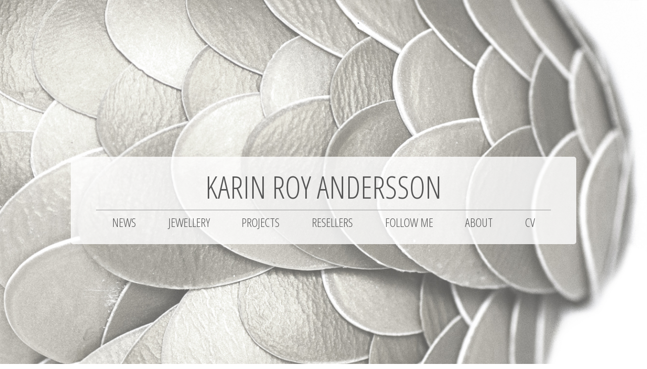

--- FILE ---
content_type: text/html; charset=UTF-8
request_url: http://www.karin-roy.se/
body_size: 801
content:
<!doctype html>

<html lang="sv">
<head>
  <meta charset="utf-8">

    <title></title>
    <meta name="viewport" content="width=device-width, initial-scale=1.0">
    <meta name="description" content="Site name">
    <meta name="author" content="Jonas Carboo">
    <link rel="stylesheet" type="text/css" href="http://www.karin-roy.se/wp-content/themes/Karin_Roy_responsive/style.css" />
    <link href="https://fonts.googleapis.com/css?family=Open+Sans+Condensed:300,300i,700|Open+Sans:300,300i,400,400i,600,600i,700,700i,800,800i" rel="stylesheet">

  <!--[if lt IE 9]>
    <script src="https://cdnjs.cloudflare.com/ajax/libs/html5shiv/3.7.3/html5shiv.js"></script>
  <![endif]-->
    
    
</head>
    

<body>

    <div class="header s-margin">
            
        <div class="logo">
            <h1><a href="http://www.karin-roy.se">Karin Roy Andersson</a></h1>
        
        
        <div class="s-nav">   
           
           
            <ul id="menu-main-navigation-menu" class="s-menu s-topBorder"><li id="menu-item-25" class="menu-item menu-item-type-post_type menu-item-object-page menu-item-25"><a href="http://www.karin-roy.se/new/">News</a></li>
<li id="menu-item-788" class="menu-item menu-item-type-post_type menu-item-object-page menu-item-788"><a href="http://www.karin-roy.se/jewellery/">Jewellery</a></li>
<li id="menu-item-807" class="menu-item menu-item-type-post_type menu-item-object-page menu-item-807"><a href="http://www.karin-roy.se/projects/">Projects</a></li>
<li id="menu-item-817" class="menu-item menu-item-type-post_type menu-item-object-page menu-item-817"><a href="http://www.karin-roy.se/resellers/">Resellers</a></li>
<li id="menu-item-836" class="menu-item menu-item-type-post_type menu-item-object-page menu-item-836"><a href="http://www.karin-roy.se/follow-me/">Follow me</a></li>
<li id="menu-item-827" class="menu-item menu-item-type-post_type menu-item-object-about_me menu-item-827"><a href="http://www.karin-roy.se/blog/about_me/about/">About</a></li>
<li id="menu-item-29" class="menu-item menu-item-type-post_type menu-item-object-page menu-item-29"><a href="http://www.karin-roy.se/cv-2/">CV</a></li>
</ul>
           
        </div><!-- end nav-->
        </div><!-- end logo-->       
    </div><!-- end header-->
    
    </body>
</html>

--- FILE ---
content_type: text/css
request_url: http://www.karin-roy.se/wp-content/themes/Karin_Roy_responsive/style.css
body_size: 3031
content:
/*
Theme Name: Karin Roy Responsive
Theme URI: http://jonascarboo.se
Author: the Carstedt team
Author URI: http://jonascarboo.se
Description: Responsive site for karin roy andersson
Version: 1.0

/* webfonts -------------------- */
/*With SMACSS, we divide our styles into fives categories: base, layout, modules, states, and themes. */



/* Base Styles -------------------- */

* {
  box-sizing: border-box;
    margin:0;
    padding:0;
}

h1, h2, h3, h4, h5, figcaption, a {
    color: #555;
    font-family: 'Open Sans Condensed', sans-serif; 
}

p, p a {
    font-family: 'Open Sans', sans-serif;
    
}

h1 {   

    font-weight: 200;
    font-size: 2em;
    line-height: 1.5em;
    text-transform: uppercase;

}

h2 {   

    font-weight: 200;
    font-size: 1.5em;
    line-height: 1.5em;
    text-transform: uppercase; 
}

h3 {

    font-weight: 200;
    font-size: 1em;
    text-transform: uppercase; 

    
}
h4 {

    font-weight: 200;
    font-size: 0.8em;
    text-transform: uppercase;
    margin: 0;
    padding: 0;
    

    
}

p {
    color: dimgray;
    font-weight: 100;
    font-size: 1.1em;
/*    line-height: 1.1em;   */
}

q {
    
}

figcaption {

    font-weight: 200;
    font-size: 0.8em;
    text-align: center;
    padding: 0 5%;
}

a {
    color: #555;  
    text-decoration: none; 

    
}
li {
    list-style-type: none;    
}

ul {
    margin:0;
    padding:0;
    
}
    
img {
    width: 100%;
    height: auto;
    border-radius: 5px;;
    
    
}

/* Pseudo Styles -------------------- */
a:link {
    /*color:#999;*/
}

a:hover {
    color:#999;   
}

/* Main Styles -------------------- */
body, html {
    height: 100%;
    margin: 0;    
}

body {
/*        background-color:lightslategrey;*/
    background-image: url("img/StartBG.jpg");
    background-image:  no-repeat center;
    background-size: cover;
    background-attachment: fixed;
}


/* Layout Styles (For major sections of the page like, header footer and sidebar)-------------------- */
/*****************************************footer**********************************************/

.footer_name {
    text-align: center;
    margin: 60px 0 20px;
}


/*****************************************video**********************************************/


/*****************************************NAVIGATION**********************************************/


.header {
        margin: 10px;
        padding:0;
}
.nav {

}

.logo {
    background-color: rgba(255, 255, 255, 0.8);
    margin: 0 0 15px;
    padding: 15px 0;
    text-align: center;
    border-radius: 5px;
    position: relative
}
.logo h1 {
    display: inline-block;
    margin: 0;
    padding: 0 40px;
    
}

.s-margin {
    padding: 0;
}


label {
    display: block;
    cursor: pointer;
    color: #555;
    font-size: 1.5em;
    margin: 0;
    padding: 0;
    position: absolute;
        top: 35px;
        right: 6%;
    
}


#toggle { 
    display: none;

}


    .menu {
        text-align: center;
        display: none;


    }

    .menu a {
        display: block;
        font-size: 1.5em;
        line-height: 2em;
        margin: 0 0 4px;
        text-transform: uppercase;
    }
.menu li {
    background-color: rgba(255, 255, 255, 0.8);
}

  #toggle:checked + .menu {
    display: block;

  }

.prev, .next, .back{
    flex: 1;
}


.back {
    text-align: center;
    border: 1px solid gainsboro;
    margin: 5px;
    margin-top: 50px;
}

.next a, .prev a{
    display: block;
    text-align: center;
    box-sizing: border-box;
    border: 1px solid gainsboro;
    margin: 5px;
}

/***************************************** START MENU *******************************************/
    .s-menu {
/*        border-top: solid 1px #555;*/
        text-align: center;
        display: content;


    }

    .s-menu a {
        display: block;
        font-size: 1.5em;
        line-height: 2em;
        margin: 0 0 4px;
        text-transform: uppercase;
    }
.s-menu li {
    background-color: rgba(255, 255, 255, 0.8);
}

.s-topBorder {

    border-top: 0px solid #red;
 
    
}

/***************************************** MAIN CONTENT *******************************************/


.main-container{
        background-color: rgba(255, 255, 255, 0.8);
        margin: 20px 10px;
        padding:0 0 1px;
        border-radius: 5px;
        min-height: 60%;
}

.main-title {
    margin: auto;
    text-align: center;
    border-bottom: dotted 1px #555;
    width: 95%
    
}

.main-title h1{
    font-size: 1.5em;
}

.hide-mobile{
    display: none;
}
.hide-screen {
    display: contents;
}

.pagination {
    display: block;
    margin: 20px 0 30px;

    text-align: center;
}
.pagination a, span{
    background: white;
    border-radius: 3px;
    display: inline-block;
    margin: 2px;
    padding: 2px 5px;
}

.pagination span{
    background: lightgray;
}

.topBorder {
    text-align: center;
    width: 90%;
    border-top: 1px solid #999;
    margin: 20px auto;
    
}

/* Modules Styles (Moduels as standalone reusable components)-------------------- */

/*************************************PAGE MODULE **********************************************/

.page-container h1, h4{  /* ta bort? */
    padding-left: 15px;   
}
.page-container p{
    padding: 0 5%;   
}

.page-container figcaption{ /* ta bort? */
    padding: 0 10%;   
    margin-bottom: 2em;
}


.page-container img{
    border-radius: 0;
    padding: 15px 0;
}

.page-container {
    margin: 15px 2.5%;
    background-color: white;
    border-radius: 3px;
}


.page-post {

}

.pageTitle {
    padding-top: 20px;
}

.date {}

.pageParagraph {
    background-color: darkgray;
    margin: 15px;
    padding-bottom: 30px;
}

.pageParagraph img {}

/*************************** SINGLE JEWELLERY MODULE **********************************************/

.page-dual-container {
    margin: 15px 2.5% 20px;
    background-color: white;
    border-radius: 3px;
    padding-bottom: 40px;
}


.jewelDesc, .infoDesc, .jewelWrapper{
    padding: 20px 5% 0;
}
.jewelDesc p {
    font-size: 1em;
/*    line-height: 1.2em; */
}

.infoDesc p {
    font-size: .8em;
/*    line-height: 1.2em; */
}
.infoDesc img {
    width: 50%;
}



/*************************** resellers MODULE **********************************************/

.re_link {
    border-top: 1px solid #999;
}

.map-responsive{
    display: block;
    overflow:hidden;
    padding-bottom:56.25%;
    position:relative;
    width: 100%;
    height: 300px;
}
.map-responsive iframe{
    left:0;
    top:0;
    height:100%;
    width:100%;
/*    position:absolute;*/
}

/*************************************POST MODULE **********************************************/


.post {
    margin: 15px 2.5%;
    background-color: white;
    border-radius: 3px;
}

.pad {
    padding: 6px 10px;
}
.postTitle {}

.post img {
    padding: 6px 20px;
}

.postParagraph {
/*     max-height: 900px;    */
    overflow: hidden;

}
.postParagraph p, h2 {
    padding:15px 10px;
}

.postParagraph li {
/*    padding: 0 50px 0;*/
    margin-left: 50px;
    font-family: 'Open Sans', sans-serif;
    color: #555;
/*    font-size: 1em;*/
    list-style-type:square;
    list-style-position:outside;
}



.postTags {
    padding: 15px;
}
.post-container {}

/******************************SINGLE-POST MODULE **********************************************/

.s-post {
    margin: 15px 2.5%;
    background-color: white;
    border-radius: 3px;
    padding-bottom: 20px;
}

/*************************************GRID MODULE **********************************************/

.galley-wraper {
    display: flex;
    flex-wrap: wrap;
    justify-content: space-between;
    justify-content: center;
/*    align-items: flex-start;*/
}

.grid{
    background-color: white;
    margin: 15px 0;
    width: 80%;
    border-radius: 3px;
 
    
}

.grid-img img {
    border-radius: 3px;
}

.grid-title {
    text-align: center;
}

.grid-title h2 {
    line-height: 1.2em;
}

.grid-p {
    font-size: .9em;
    margin: 10px 6px 5px;
    max-height: 70px;
    overflow: hidden;
}

 /***********************************************************************************************/  
 /*************************************@ MEDIA 500 **********************************************/  
 /***********************************************************************************************/  

@media (min-width: 100px) {
        .freeColLeft{
        display: none;
    }
        .freeColRight{
        display: block;
    }

}

@media (min-width: 500px) {
    
    
    .header {
    margin: 10px auto;
    width: 90%; 
    max-width: 1000px;
        
    }
    

    
    .main-container {

        margin: 0 auto;
        width: 90%;
        max-width: 1000px;
    }
    
 /*************************************PAGE MODULE **********************************************/   

 /*************************************SINGLE PAGE MODULE *****************************************/     
        .freeColLeft{
        display: none;
    }
        .freeColRight{
        display: block;
    }
    
    
/*************************************POST MODULE **********************************************/
    
    .post-container {
        display: flex;
        flex-wrap: wrap;
        justify-content: space-between;
        justify-content: center;
        align-items: flex-start;

    }
    
    .post {

        
        display:block;
        width: 80%;
/*
        min-width: 400px;
        max-width: 470px;
*/
    }
 
/*************************************GRID MODULE **********************************************/    

    
    .grid {
        max-width: 220px;
        margin: 10px 10px;;
    }
}

 /***********************************************************************************************/  
 /*************************************@ MEDIA 650 **********************************************/  
 /***********************************************************************************************/  

@media (min-width: 650px) {
    



  
          
    
/***********************************************************************************************/  
 /*************************************@ MEDIA 700 **********************************************/  
 /***********************************************************************************************/ 

@media (min-width: 770px) {
    
        h1 {
        font-size: 3.75em;
    }
    
    .s-margin {
    padding: 300px 0 0 0;
}
    
    label {
        display: none;
    }
    
    .hide-mobile{
    display: contents;
    }
    .hide-screen {
        display: none;
    }
    
  #toggle:checked + .menu {
        display: flex;

    }

    .menu  {
        display: flex;
        max-width: 1000px;
    }
    
    
    
    .menu li {
        display: inline-block;
        flex-grow: 1;
        margin: 0 5px;

    }
 
  /***************************START MENU **********************************************/  
        .s-menu  {
        display: flex;
        max-width: 1000px;
    }
    
    
    
    .s-menu li {
        display: inline-block;
        flex-grow: 1;
        margin: 0 5px;

    }
    .s-menu li {
    background-color: rgba(255, 255, 255, 0);
}
    .s-topBorder {
    text-align: center;
    width: 90%;
    border-top: 1px solid #999;
    margin: 0 auto;
    
}
    

  /***************************POST MODULE **********************************************/    
       .post {      
        display:block;
        width: 45%;
        min-width: 260px;
        max-width: 470px;
    }
    
/***************************SINGLE POST MODULE **********************************************/  

    .s-post {
        width:65%;
        
    }
    
/***************************SINGLE JEWELERY MODULE **********************************************/  
   
    .page-dual-container{
        display: flex;
        flex-wrap: wrap;
        justify-content: space-between;
        justify-content: center;
        align-items: flex-start;
        
        padding-top: 15px;
        
    }
    
    .leftCol{
        display:block;
        margin-right: 1%;
        width: 38%;
 

    }
    
    .rightCol{
        display:block;
        width: 60%;

    }
    
    .freeColLeft{
        display: block;
    }
    .freeColRight{
    display: none;
    }
    
    
    .jewelp{
        
    }
    
    .jewelNav {
        display: flex;
        flex-wrap: wrap;
        justify-content: space-between;
        justify-content: center;
        align-items: flex-start;
    }
    
    .back, .next a, .prev a {
        border: 1px solid gainsboro;
        border-radius: 5px;
        
    }
    
    
    .next a, .prev a{
        display: block;
        text-align: center;
        box-sizing: border-box;
        flex-basis: 40%;
/*        border: 1px solid gainsboro;*/
        margin: 5px;
    }
    

    /*****************************map*******************/
    
    .re_map {
    width: 20%;
}
    
}

/* Base Styles (Elements looks like by default)-------------------- */
/* Layout Styles (For major sections of the page like, header footer and sidebar)-------------------- */
/* Modules Styles (Moduels as standalone reusable components)-------------------- */
/* States Styles (Hidden, active)-------------------- */
/* Themes Styles (colors m.m and are optional)-------------------- */


/************** PROJEKT TID
9/4: 21-00:30
10/4: 21-00:30
11/4 08:45-9:10
11/4 23:30-1:00
12/4 8:40-9:10
1274 21:30-23:00

*/